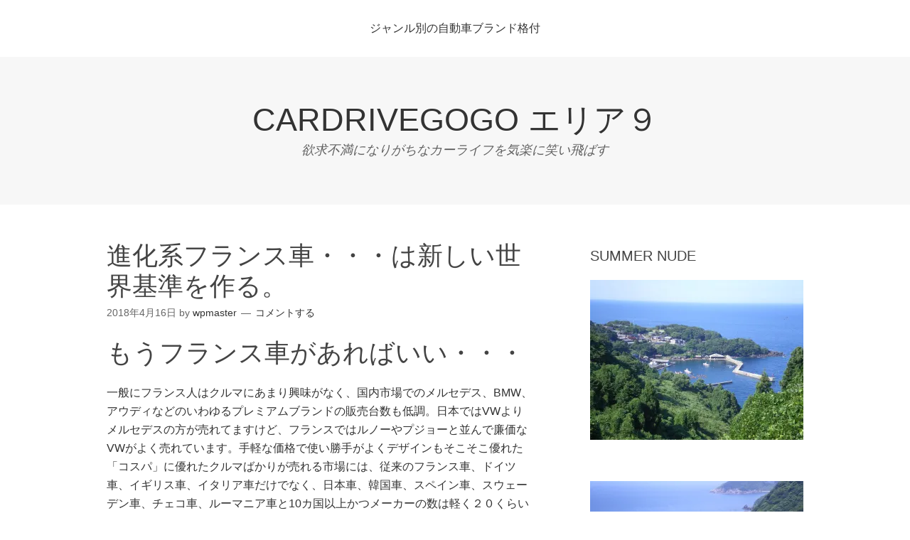

--- FILE ---
content_type: text/html; charset=UTF-8
request_url: http://cardrivegogo.com/2018/04/16/%E9%80%B2%E5%8C%96%E7%B3%BB%E3%83%95%E3%83%A9%E3%83%B3%E3%82%B9%E8%BB%8A%E3%83%BB%E3%83%BB%E3%83%BB%E3%81%AF%E6%96%B0%E3%81%97%E3%81%84%E4%B8%96%E7%95%8C%E5%9F%BA%E6%BA%96%E3%82%92%E4%BD%9C%E3%82%8B/
body_size: 60991
content:
<!DOCTYPE html>
<html lang="ja">
<head>
<meta charset="UTF-8">
<link rel="profile" href="http://gmpg.org/xfn/11">
<title>進化系フランス車・・・は新しい世界基準を作る。 &#8211; CARDRIVEGOGO エリア９</title>
<meta name='robots' content='max-image-preview:large' />
<meta name="viewport" content="width=device-width" />
<meta name="generator" content="WordPress 6.2.8" />
<link rel='dns-prefetch' href='//s0.wp.com' />
<link rel='dns-prefetch' href='//s.gravatar.com' />
<link rel="alternate" type="application/rss+xml" title="CARDRIVEGOGO エリア９ &raquo; フィード" href="http://cardrivegogo.com/feed/" />
<link rel="alternate" type="application/rss+xml" title="CARDRIVEGOGO エリア９ &raquo; コメントフィード" href="http://cardrivegogo.com/comments/feed/" />
<link rel="alternate" type="application/rss+xml" title="CARDRIVEGOGO エリア９ &raquo; 進化系フランス車・・・は新しい世界基準を作る。 のコメントのフィード" href="http://cardrivegogo.com/2018/04/16/%e9%80%b2%e5%8c%96%e7%b3%bb%e3%83%95%e3%83%a9%e3%83%b3%e3%82%b9%e8%bb%8a%e3%83%bb%e3%83%bb%e3%83%bb%e3%81%af%e6%96%b0%e3%81%97%e3%81%84%e4%b8%96%e7%95%8c%e5%9f%ba%e6%ba%96%e3%82%92%e4%bd%9c%e3%82%8b/feed/" />
<link rel="pingback" href="http://cardrivegogo.com/wp/xmlrpc.php" />
<script type="text/javascript">
window._wpemojiSettings = {"baseUrl":"https:\/\/s.w.org\/images\/core\/emoji\/14.0.0\/72x72\/","ext":".png","svgUrl":"https:\/\/s.w.org\/images\/core\/emoji\/14.0.0\/svg\/","svgExt":".svg","source":{"concatemoji":"http:\/\/cardrivegogo.com\/wp\/wp-includes\/js\/wp-emoji-release.min.js?ver=6.2.8"}};
/*! This file is auto-generated */
!function(e,a,t){var n,r,o,i=a.createElement("canvas"),p=i.getContext&&i.getContext("2d");function s(e,t){p.clearRect(0,0,i.width,i.height),p.fillText(e,0,0);e=i.toDataURL();return p.clearRect(0,0,i.width,i.height),p.fillText(t,0,0),e===i.toDataURL()}function c(e){var t=a.createElement("script");t.src=e,t.defer=t.type="text/javascript",a.getElementsByTagName("head")[0].appendChild(t)}for(o=Array("flag","emoji"),t.supports={everything:!0,everythingExceptFlag:!0},r=0;r<o.length;r++)t.supports[o[r]]=function(e){if(p&&p.fillText)switch(p.textBaseline="top",p.font="600 32px Arial",e){case"flag":return s("\ud83c\udff3\ufe0f\u200d\u26a7\ufe0f","\ud83c\udff3\ufe0f\u200b\u26a7\ufe0f")?!1:!s("\ud83c\uddfa\ud83c\uddf3","\ud83c\uddfa\u200b\ud83c\uddf3")&&!s("\ud83c\udff4\udb40\udc67\udb40\udc62\udb40\udc65\udb40\udc6e\udb40\udc67\udb40\udc7f","\ud83c\udff4\u200b\udb40\udc67\u200b\udb40\udc62\u200b\udb40\udc65\u200b\udb40\udc6e\u200b\udb40\udc67\u200b\udb40\udc7f");case"emoji":return!s("\ud83e\udef1\ud83c\udffb\u200d\ud83e\udef2\ud83c\udfff","\ud83e\udef1\ud83c\udffb\u200b\ud83e\udef2\ud83c\udfff")}return!1}(o[r]),t.supports.everything=t.supports.everything&&t.supports[o[r]],"flag"!==o[r]&&(t.supports.everythingExceptFlag=t.supports.everythingExceptFlag&&t.supports[o[r]]);t.supports.everythingExceptFlag=t.supports.everythingExceptFlag&&!t.supports.flag,t.DOMReady=!1,t.readyCallback=function(){t.DOMReady=!0},t.supports.everything||(n=function(){t.readyCallback()},a.addEventListener?(a.addEventListener("DOMContentLoaded",n,!1),e.addEventListener("load",n,!1)):(e.attachEvent("onload",n),a.attachEvent("onreadystatechange",function(){"complete"===a.readyState&&t.readyCallback()})),(e=t.source||{}).concatemoji?c(e.concatemoji):e.wpemoji&&e.twemoji&&(c(e.twemoji),c(e.wpemoji)))}(window,document,window._wpemojiSettings);
</script>
<style type="text/css">
img.wp-smiley,
img.emoji {
	display: inline !important;
	border: none !important;
	box-shadow: none !important;
	height: 1em !important;
	width: 1em !important;
	margin: 0 0.07em !important;
	vertical-align: -0.1em !important;
	background: none !important;
	padding: 0 !important;
}
</style>
	<link rel='stylesheet' id='wp-block-library-css' href='http://cardrivegogo.com/wp/wp-includes/css/dist/block-library/style.min.css?ver=6.2.8' type='text/css' media='all' />
<link rel='stylesheet' id='classic-theme-styles-css' href='http://cardrivegogo.com/wp/wp-includes/css/classic-themes.min.css?ver=6.2.8' type='text/css' media='all' />
<style id='global-styles-inline-css' type='text/css'>
body{--wp--preset--color--black: #000000;--wp--preset--color--cyan-bluish-gray: #abb8c3;--wp--preset--color--white: #ffffff;--wp--preset--color--pale-pink: #f78da7;--wp--preset--color--vivid-red: #cf2e2e;--wp--preset--color--luminous-vivid-orange: #ff6900;--wp--preset--color--luminous-vivid-amber: #fcb900;--wp--preset--color--light-green-cyan: #7bdcb5;--wp--preset--color--vivid-green-cyan: #00d084;--wp--preset--color--pale-cyan-blue: #8ed1fc;--wp--preset--color--vivid-cyan-blue: #0693e3;--wp--preset--color--vivid-purple: #9b51e0;--wp--preset--gradient--vivid-cyan-blue-to-vivid-purple: linear-gradient(135deg,rgba(6,147,227,1) 0%,rgb(155,81,224) 100%);--wp--preset--gradient--light-green-cyan-to-vivid-green-cyan: linear-gradient(135deg,rgb(122,220,180) 0%,rgb(0,208,130) 100%);--wp--preset--gradient--luminous-vivid-amber-to-luminous-vivid-orange: linear-gradient(135deg,rgba(252,185,0,1) 0%,rgba(255,105,0,1) 100%);--wp--preset--gradient--luminous-vivid-orange-to-vivid-red: linear-gradient(135deg,rgba(255,105,0,1) 0%,rgb(207,46,46) 100%);--wp--preset--gradient--very-light-gray-to-cyan-bluish-gray: linear-gradient(135deg,rgb(238,238,238) 0%,rgb(169,184,195) 100%);--wp--preset--gradient--cool-to-warm-spectrum: linear-gradient(135deg,rgb(74,234,220) 0%,rgb(151,120,209) 20%,rgb(207,42,186) 40%,rgb(238,44,130) 60%,rgb(251,105,98) 80%,rgb(254,248,76) 100%);--wp--preset--gradient--blush-light-purple: linear-gradient(135deg,rgb(255,206,236) 0%,rgb(152,150,240) 100%);--wp--preset--gradient--blush-bordeaux: linear-gradient(135deg,rgb(254,205,165) 0%,rgb(254,45,45) 50%,rgb(107,0,62) 100%);--wp--preset--gradient--luminous-dusk: linear-gradient(135deg,rgb(255,203,112) 0%,rgb(199,81,192) 50%,rgb(65,88,208) 100%);--wp--preset--gradient--pale-ocean: linear-gradient(135deg,rgb(255,245,203) 0%,rgb(182,227,212) 50%,rgb(51,167,181) 100%);--wp--preset--gradient--electric-grass: linear-gradient(135deg,rgb(202,248,128) 0%,rgb(113,206,126) 100%);--wp--preset--gradient--midnight: linear-gradient(135deg,rgb(2,3,129) 0%,rgb(40,116,252) 100%);--wp--preset--duotone--dark-grayscale: url('#wp-duotone-dark-grayscale');--wp--preset--duotone--grayscale: url('#wp-duotone-grayscale');--wp--preset--duotone--purple-yellow: url('#wp-duotone-purple-yellow');--wp--preset--duotone--blue-red: url('#wp-duotone-blue-red');--wp--preset--duotone--midnight: url('#wp-duotone-midnight');--wp--preset--duotone--magenta-yellow: url('#wp-duotone-magenta-yellow');--wp--preset--duotone--purple-green: url('#wp-duotone-purple-green');--wp--preset--duotone--blue-orange: url('#wp-duotone-blue-orange');--wp--preset--font-size--small: 13px;--wp--preset--font-size--medium: 20px;--wp--preset--font-size--large: 36px;--wp--preset--font-size--x-large: 42px;--wp--preset--spacing--20: 0.44rem;--wp--preset--spacing--30: 0.67rem;--wp--preset--spacing--40: 1rem;--wp--preset--spacing--50: 1.5rem;--wp--preset--spacing--60: 2.25rem;--wp--preset--spacing--70: 3.38rem;--wp--preset--spacing--80: 5.06rem;--wp--preset--shadow--natural: 6px 6px 9px rgba(0, 0, 0, 0.2);--wp--preset--shadow--deep: 12px 12px 50px rgba(0, 0, 0, 0.4);--wp--preset--shadow--sharp: 6px 6px 0px rgba(0, 0, 0, 0.2);--wp--preset--shadow--outlined: 6px 6px 0px -3px rgba(255, 255, 255, 1), 6px 6px rgba(0, 0, 0, 1);--wp--preset--shadow--crisp: 6px 6px 0px rgba(0, 0, 0, 1);}:where(.is-layout-flex){gap: 0.5em;}body .is-layout-flow > .alignleft{float: left;margin-inline-start: 0;margin-inline-end: 2em;}body .is-layout-flow > .alignright{float: right;margin-inline-start: 2em;margin-inline-end: 0;}body .is-layout-flow > .aligncenter{margin-left: auto !important;margin-right: auto !important;}body .is-layout-constrained > .alignleft{float: left;margin-inline-start: 0;margin-inline-end: 2em;}body .is-layout-constrained > .alignright{float: right;margin-inline-start: 2em;margin-inline-end: 0;}body .is-layout-constrained > .aligncenter{margin-left: auto !important;margin-right: auto !important;}body .is-layout-constrained > :where(:not(.alignleft):not(.alignright):not(.alignfull)){max-width: var(--wp--style--global--content-size);margin-left: auto !important;margin-right: auto !important;}body .is-layout-constrained > .alignwide{max-width: var(--wp--style--global--wide-size);}body .is-layout-flex{display: flex;}body .is-layout-flex{flex-wrap: wrap;align-items: center;}body .is-layout-flex > *{margin: 0;}:where(.wp-block-columns.is-layout-flex){gap: 2em;}.has-black-color{color: var(--wp--preset--color--black) !important;}.has-cyan-bluish-gray-color{color: var(--wp--preset--color--cyan-bluish-gray) !important;}.has-white-color{color: var(--wp--preset--color--white) !important;}.has-pale-pink-color{color: var(--wp--preset--color--pale-pink) !important;}.has-vivid-red-color{color: var(--wp--preset--color--vivid-red) !important;}.has-luminous-vivid-orange-color{color: var(--wp--preset--color--luminous-vivid-orange) !important;}.has-luminous-vivid-amber-color{color: var(--wp--preset--color--luminous-vivid-amber) !important;}.has-light-green-cyan-color{color: var(--wp--preset--color--light-green-cyan) !important;}.has-vivid-green-cyan-color{color: var(--wp--preset--color--vivid-green-cyan) !important;}.has-pale-cyan-blue-color{color: var(--wp--preset--color--pale-cyan-blue) !important;}.has-vivid-cyan-blue-color{color: var(--wp--preset--color--vivid-cyan-blue) !important;}.has-vivid-purple-color{color: var(--wp--preset--color--vivid-purple) !important;}.has-black-background-color{background-color: var(--wp--preset--color--black) !important;}.has-cyan-bluish-gray-background-color{background-color: var(--wp--preset--color--cyan-bluish-gray) !important;}.has-white-background-color{background-color: var(--wp--preset--color--white) !important;}.has-pale-pink-background-color{background-color: var(--wp--preset--color--pale-pink) !important;}.has-vivid-red-background-color{background-color: var(--wp--preset--color--vivid-red) !important;}.has-luminous-vivid-orange-background-color{background-color: var(--wp--preset--color--luminous-vivid-orange) !important;}.has-luminous-vivid-amber-background-color{background-color: var(--wp--preset--color--luminous-vivid-amber) !important;}.has-light-green-cyan-background-color{background-color: var(--wp--preset--color--light-green-cyan) !important;}.has-vivid-green-cyan-background-color{background-color: var(--wp--preset--color--vivid-green-cyan) !important;}.has-pale-cyan-blue-background-color{background-color: var(--wp--preset--color--pale-cyan-blue) !important;}.has-vivid-cyan-blue-background-color{background-color: var(--wp--preset--color--vivid-cyan-blue) !important;}.has-vivid-purple-background-color{background-color: var(--wp--preset--color--vivid-purple) !important;}.has-black-border-color{border-color: var(--wp--preset--color--black) !important;}.has-cyan-bluish-gray-border-color{border-color: var(--wp--preset--color--cyan-bluish-gray) !important;}.has-white-border-color{border-color: var(--wp--preset--color--white) !important;}.has-pale-pink-border-color{border-color: var(--wp--preset--color--pale-pink) !important;}.has-vivid-red-border-color{border-color: var(--wp--preset--color--vivid-red) !important;}.has-luminous-vivid-orange-border-color{border-color: var(--wp--preset--color--luminous-vivid-orange) !important;}.has-luminous-vivid-amber-border-color{border-color: var(--wp--preset--color--luminous-vivid-amber) !important;}.has-light-green-cyan-border-color{border-color: var(--wp--preset--color--light-green-cyan) !important;}.has-vivid-green-cyan-border-color{border-color: var(--wp--preset--color--vivid-green-cyan) !important;}.has-pale-cyan-blue-border-color{border-color: var(--wp--preset--color--pale-cyan-blue) !important;}.has-vivid-cyan-blue-border-color{border-color: var(--wp--preset--color--vivid-cyan-blue) !important;}.has-vivid-purple-border-color{border-color: var(--wp--preset--color--vivid-purple) !important;}.has-vivid-cyan-blue-to-vivid-purple-gradient-background{background: var(--wp--preset--gradient--vivid-cyan-blue-to-vivid-purple) !important;}.has-light-green-cyan-to-vivid-green-cyan-gradient-background{background: var(--wp--preset--gradient--light-green-cyan-to-vivid-green-cyan) !important;}.has-luminous-vivid-amber-to-luminous-vivid-orange-gradient-background{background: var(--wp--preset--gradient--luminous-vivid-amber-to-luminous-vivid-orange) !important;}.has-luminous-vivid-orange-to-vivid-red-gradient-background{background: var(--wp--preset--gradient--luminous-vivid-orange-to-vivid-red) !important;}.has-very-light-gray-to-cyan-bluish-gray-gradient-background{background: var(--wp--preset--gradient--very-light-gray-to-cyan-bluish-gray) !important;}.has-cool-to-warm-spectrum-gradient-background{background: var(--wp--preset--gradient--cool-to-warm-spectrum) !important;}.has-blush-light-purple-gradient-background{background: var(--wp--preset--gradient--blush-light-purple) !important;}.has-blush-bordeaux-gradient-background{background: var(--wp--preset--gradient--blush-bordeaux) !important;}.has-luminous-dusk-gradient-background{background: var(--wp--preset--gradient--luminous-dusk) !important;}.has-pale-ocean-gradient-background{background: var(--wp--preset--gradient--pale-ocean) !important;}.has-electric-grass-gradient-background{background: var(--wp--preset--gradient--electric-grass) !important;}.has-midnight-gradient-background{background: var(--wp--preset--gradient--midnight) !important;}.has-small-font-size{font-size: var(--wp--preset--font-size--small) !important;}.has-medium-font-size{font-size: var(--wp--preset--font-size--medium) !important;}.has-large-font-size{font-size: var(--wp--preset--font-size--large) !important;}.has-x-large-font-size{font-size: var(--wp--preset--font-size--x-large) !important;}
.wp-block-navigation a:where(:not(.wp-element-button)){color: inherit;}
:where(.wp-block-columns.is-layout-flex){gap: 2em;}
.wp-block-pullquote{font-size: 1.5em;line-height: 1.6;}
</style>
<link rel='stylesheet' id='omega-style-css' href='http://cardrivegogo.com/wp/wp-content/themes/omega/style.css?ver=6.2.8' type='text/css' media='all' />
<link rel='stylesheet' id='jetpack_css-css' href='http://cardrivegogo.com/wp/wp-content/plugins/jetpack/css/jetpack.css?ver=5.9.4' type='text/css' media='all' />
<script type='text/javascript' src='http://cardrivegogo.com/wp/wp-includes/js/jquery/jquery.min.js?ver=3.6.4' id='jquery-core-js'></script>
<script type='text/javascript' src='http://cardrivegogo.com/wp/wp-includes/js/jquery/jquery-migrate.min.js?ver=3.4.0' id='jquery-migrate-js'></script>
<link rel="https://api.w.org/" href="http://cardrivegogo.com/wp-json/" /><link rel="alternate" type="application/json" href="http://cardrivegogo.com/wp-json/wp/v2/posts/838" /><link rel="EditURI" type="application/rsd+xml" title="RSD" href="http://cardrivegogo.com/wp/xmlrpc.php?rsd" />
<link rel="wlwmanifest" type="application/wlwmanifest+xml" href="http://cardrivegogo.com/wp/wp-includes/wlwmanifest.xml" />
<link rel="canonical" href="http://cardrivegogo.com/2018/04/16/%e9%80%b2%e5%8c%96%e7%b3%bb%e3%83%95%e3%83%a9%e3%83%b3%e3%82%b9%e8%bb%8a%e3%83%bb%e3%83%bb%e3%83%bb%e3%81%af%e6%96%b0%e3%81%97%e3%81%84%e4%b8%96%e7%95%8c%e5%9f%ba%e6%ba%96%e3%82%92%e4%bd%9c%e3%82%8b/" />
<link rel='shortlink' href='https://wp.me/p7q2cs-dw' />
<link rel="alternate" type="application/json+oembed" href="http://cardrivegogo.com/wp-json/oembed/1.0/embed?url=http%3A%2F%2Fcardrivegogo.com%2F2018%2F04%2F16%2F%25e9%2580%25b2%25e5%258c%2596%25e7%25b3%25bb%25e3%2583%2595%25e3%2583%25a9%25e3%2583%25b3%25e3%2582%25b9%25e8%25bb%258a%25e3%2583%25bb%25e3%2583%25bb%25e3%2583%25bb%25e3%2581%25af%25e6%2596%25b0%25e3%2581%2597%25e3%2581%2584%25e4%25b8%2596%25e7%2595%258c%25e5%259f%25ba%25e6%25ba%2596%25e3%2582%2592%25e4%25bd%259c%25e3%2582%258b%2F" />
<link rel="alternate" type="text/xml+oembed" href="http://cardrivegogo.com/wp-json/oembed/1.0/embed?url=http%3A%2F%2Fcardrivegogo.com%2F2018%2F04%2F16%2F%25e9%2580%25b2%25e5%258c%2596%25e7%25b3%25bb%25e3%2583%2595%25e3%2583%25a9%25e3%2583%25b3%25e3%2582%25b9%25e8%25bb%258a%25e3%2583%25bb%25e3%2583%25bb%25e3%2583%25bb%25e3%2581%25af%25e6%2596%25b0%25e3%2581%2597%25e3%2581%2584%25e4%25b8%2596%25e7%2595%258c%25e5%259f%25ba%25e6%25ba%2596%25e3%2582%2592%25e4%25bd%259c%25e3%2582%258b%2F&#038;format=xml" />

<link rel='dns-prefetch' href='//v0.wordpress.com'/>
<link rel='dns-prefetch' href='//i0.wp.com'/>
<link rel='dns-prefetch' href='//i1.wp.com'/>
<link rel='dns-prefetch' href='//i2.wp.com'/>
<style type='text/css'>img#wpstats{display:none}</style>	<!--[if lt IE 9]>
	<script src="http://cardrivegogo.com/wp/wp-content/themes/omega/js/html5.js" type="text/javascript"></script>
	<![endif]-->

<style type="text/css" id="custom-css"></style>

<!-- Jetpack Open Graph Tags -->
<meta property="og:type" content="article" />
<meta property="og:title" content="進化系フランス車・・・は新しい世界基準を作る。" />
<meta property="og:url" content="http://cardrivegogo.com/2018/04/16/%e9%80%b2%e5%8c%96%e7%b3%bb%e3%83%95%e3%83%a9%e3%83%b3%e3%82%b9%e8%bb%8a%e3%83%bb%e3%83%bb%e3%83%bb%e3%81%af%e6%96%b0%e3%81%97%e3%81%84%e4%b8%96%e7%95%8c%e5%9f%ba%e6%ba%96%e3%82%92%e4%bd%9c%e3%82%8b/" />
<meta property="og:description" content="もうフランス車があればいい・・・ 一般にフランス人はクルマにあまり興味がなく、国内市場でのメルセデス、BMW、&hellip;" />
<meta property="article:published_time" content="2018-04-15T17:03:40+00:00" />
<meta property="article:modified_time" content="2018-04-15T17:03:40+00:00" />
<meta property="og:site_name" content="CARDRIVEGOGO エリア９" />
<meta property="og:image" content="https://s0.wp.com/i/blank.jpg" />
<meta property="og:locale" content="ja_JP" />
<meta name="twitter:text:title" content="進化系フランス車・・・は新しい世界基準を作る。" />
<meta name="twitter:card" content="summary" />
	
<script async src="//pagead2.googlesyndication.com/pagead/js/adsbygoogle.js"></script>
<script>
     (adsbygoogle = window.adsbygoogle || []).push({
          google_ad_client: "ca-pub-2366001143591003",
          enable_page_level_ads: true
     });
</script>	
</head>
<body class="wordpress ltr parent-theme y2026 m01 d24 h17 saturday logged-out singular singular-post singular-post-838" dir="ltr" itemscope="itemscope" itemtype="http://schema.org/WebPage">
<div class="site-container">
	<nav id="navigation" class="nav-primary" role="navigation" itemscope="itemscope" itemtype="http://schema.org/SiteNavigationElement">	
	<div class="wrap"><a href="#" id="menu-icon" class="menu-icon"><span></span></a><ul class="menu omega-nav-menu menu-primary"><li class="page_item page-item-3802"><a href="http://cardrivegogo.com/%e3%82%b8%e3%83%a3%e3%83%b3%e3%83%ab%e5%88%a5%e3%81%ae%e8%87%aa%e5%8b%95%e8%bb%8a%e3%83%96%e3%83%a9%e3%83%b3%e3%83%89%e6%a0%bc%e4%bb%98/">ジャンル別の自動車ブランド格付</a></li></ul></div></nav><!-- .nav-primary --><header id="header" class="site-header" role="banner" itemscope="itemscope" itemtype="http://schema.org/WPHeader"><div class="wrap"><div class="title-area"><h2 class="site-title" itemprop="headline"><a href="http://cardrivegogo.com" title="CARDRIVEGOGO エリア９" rel="home">CARDRIVEGOGO エリア９</a></h2><h3 class="site-description"><span>欲求不満になりがちなカーライフを気楽に笑い飛ばす</span></h3></div></div></header><!-- .site-header -->	<div class="site-inner">
		<div class="wrap"><main class="content" id="content" role="main" itemprop="mainEntityOfPage" itemscope="itemscope" itemtype="http://schema.org/Blog">
			<article id="post-838" class="entry post publish author-wpmaster post-838 format-standard category-3 post_tag-4 post_tag-2 post_tag-14" itemscope="itemscope" itemtype="http://schema.org/BlogPosting" itemprop="blogPost"><div class="entry-wrap">
			<header class="entry-header">	<h1 class="entry-title" itemprop="headline">進化系フランス車・・・は新しい世界基準を作る。</h1>
<div class="entry-meta">
	<time class="entry-time" datetime="2018-04-16T02:03:40+09:00" itemprop="datePublished" title="2018年4月16日2:03 am">2018年4月16日</time>
	<span class="entry-author" itemprop="author" itemscope="itemscope" itemtype="http://schema.org/Person">by <a href="http://cardrivegogo.com/author/wpmaster/" title="wpmaster の投稿" rel="author" class="url fn n" itemprop="url"><span itemprop="name">wpmaster</span></a></span>	
	<span class="entry-comments-link"><a href="http://cardrivegogo.com/2018/04/16/%e9%80%b2%e5%8c%96%e7%b3%bb%e3%83%95%e3%83%a9%e3%83%b3%e3%82%b9%e8%bb%8a%e3%83%bb%e3%83%bb%e3%83%bb%e3%81%af%e6%96%b0%e3%81%97%e3%81%84%e4%b8%96%e7%95%8c%e5%9f%ba%e6%ba%96%e3%82%92%e4%bd%9c%e3%82%8b/#respond">コメントする</a></span>	</div><!-- .entry-meta --></header><!-- .entry-header -->		
	<div class="entry-content" itemprop="articleBody">
<h1>もうフランス車があればいい・・・</h1>
<p>一般にフランス人はクルマにあまり興味がなく、国内市場でのメルセデス、BMW、アウディなどのいわゆるプレミアムブランドの販売台数も低調。日本ではVWよりメルセデスの方が売れてますけど、フランスではルノーやプジョーと並んで廉価なVWがよく売れています。手軽な価格で使い勝手がよくデザインもそこそこ優れた「コスパ」に優れたクルマばかりが売れる市場には、従来のフランス車、ドイツ車、イギリス車、イタリア車だけでなく、日本車、韓国車、スペイン車、スウェーデン車、チェコ車、ルーマニア車と10カ国以上かつメーカーの数は軽く２０くらいが参戦しています。</p>
<p>日本では「ブランド」が通用するけど、フランスにはあまり通じない。いいクルマが出てくれば、シェアが大きく動く。しかもGDP世界６位という魅力ある市場。今後もさらに中国車、台湾車、インド車、マレーシア車、トルコ車が大挙してやって来るのも時間の問題かも。ボルボ、ロータス、プロトンなどを傘下に収めるGEELY(吉利)は、メルセデスの筆頭株主になったこともあり、欧州進出は時間の問題だと思われますが、入りやすいのはやっぱりフランス市場では！？高性能で高価になってしまう日本車が日産以外はあまり売れてないのも、新興メーカーにはチャンスがありそう。</p>
<p>その一方で、自動車先進国なのに高価格帯のモデルが極端に少ないフランスメーカーにとっては、相当に高度な生存戦略が必要であり、ルノーはいよいよ日産と合併する方向で調整中で、PSAは先日オペルを取り込み、イギリス最大の販売チャンネル・ボクスホール(オペル車最大のブランド)とのコネクションはどーなるかわからないけど、ドイツで最も優れた小型車技術をもつオペルを傘下に収めたことでPSA車の水準は間違いなく上がるはず。日本市場にどんな影響があるかわからないけど、もしかしたらルノーブランド車を日産九州の余剰ラインで生産するかもしれないし、ボクスホール向けに右ハンドル車が強化されたPSAはより日本で使いやすいモデルへと長足の変化を遂げるかも。リーマンショックからの復興に成功したフランスブランドの「突然変異」は始まっていて、加速する進化をまとめてみました。</p>
<p>&nbsp;</p>
<h1>レベル１・ルノー・ルーテシア(３代目・2012〜)</h1>
<h2>「ドイツのベストセラーを撃墜」</h2>
<p>５代目以降、欧州王者に君臨し続けているVWゴルフを、欧州マーケットで急追している３代目ルーテシア。そしてフランス市場の覇権はすでに取り戻し、ドイツ車の支配からフランス市場を解放した「ラ・マルセイエーズ」的な意味で歴史的なモデルとなりました。日本では「ノートの兄弟車でしょ」という不本意な評価に落ち着いてしまうけども、その兄弟車ノートも久々に月間ベストセラーになった日産車として「名車」の仲間入りをした。クオリティの高さで欧州市場で尊敬を集める日産の設計を使ったルノー車の快進撃という見方もあるけど、ルーテシアが持つエクステリアも人気で、マツダの前任のデザイン本部長を引き抜いて改革を施したルノーの努力が実った。</p>
<p>日産が欧州と北米の両面睨みで開発した『MR16DDT』と呼ばれる1.6Lターボユニットを、ルノースポールがチューンナップした『M５Mt』を搭載したルーテシアRSもコスパ、スペックともに申し分ない出来だと思う。日産の力をうまく使ったとはいえ、日本市場も十分に視界に入れていて、とてもよーく考えられたモデルになってる。ちょっと失礼な言い分だけど、フランス車が日本市場で「明快」な存在意義を久々に(初めて？)獲得した瞬間かもしれない。新型ポロGTIなんて敵じゃない・・・。</p>
<p>&nbsp;</p>
<h1>レベル２・プジョー3008(２代目・2016〜)</h1>
<h2>「日本のSUVを軽く超えていく」</h2>
<p>ピープルムーバーが大好きで、スライドドア車も人気のフランス。いわゆるファミリー向け車両としてプジョーが実用性と、ハイセンスなライフスタイルをイメージして作り込んだ結果、トヨタやホンダよりも満足度が高いインテリアを楽しめるジャストサイズのSUVが完成した。乗り心地はともかく、インテリアの質感なら日本車に負けない。シートも非常にいい(ドイツ車のシートはカス！！)。かつてのスープラを思い出す、非常に素晴らしい世界観を持ったインパネ。もうこれだけでも非常に印象に残る一台だと思う。想像以上のポテンシャルを発揮してきた・・・。</p>
<p>&nbsp;</p>
<h1>レベル３・ルノー・メガーヌGT(４代目・2016〜)</h1>
<h2>「Cセグをハイテク化させるオンリーワンへ」</h2>
<p>日産におんぶに抱っこされているようにしか見えないルノー。はっきり言ってこのメーカーやる気ないだろ・・・しかしまあこれがフランスメーカーの本来の姿だと思う。ちょっと前まではルノー車なんか見に行ったらラゲッジルームを見て絶句。日本車では考えられないようなテキトーな造りに購買意欲が一気に減衰。シートもテキトーだったよな。これで300万円かい？日本市場をナメるなよ！！スズキの方がいいシート付いてくるって(先代メガーヌの話)。インテリアを無視できるような強調ポイントもないし・・・まあ彼らが本気だったら今頃日本でもフランス車がバカ売れしてるはず。</p>
<p>新型メガーヌの『GT』はかなりの意欲作だ。シートもいいし、走りもエゴを感じる。とりあえずゴルフとかオーリスとか、あるいはアクセラやインプレッサといった意外に数少ない日本市場の「ピュアCセグ」をまとめて上回ってきたな〜・・・。日産アルメーラ(欧州で売っているCセグ)が日本でも売っているならばそれほど衝撃はなかったかもしれないけど、VWと並んで「公社」気質が抜けないというクソメーカー・ルノーだけど、他社から有能な開発者やデザイナーを多数招聘してコンセプトがガラリと変わった。なんの伝統もないのにいきなり4WSが登場。V35スカイラインの機構のお下がりだろうけど・・・Cセグにここまでやるか！？選ばれるルノーが生まれつつある。</p>
<p>&nbsp;</p>
<h1>レベル４・シトロエンDS７クロスバック(初代・2017〜)</h1>
<h2>「レクサスとドイツ御三家に宣戦布告」</h2>
<p>いよいよフランス車からもこんなにスペック重視のモデルが出てくるとは・・・。ボルボ、マツダ、アルファロメオが世界各地で高評価を得る原動力になっている『横置きFF&amp;リアマルチリンク』を模倣してきた。メルセデスだろうがBMWだろうが撃破できるハイスペックFF車の仲間入りすることで、机上の推論では、トヨタ並みに快適で、アウディのようにフラットな乗り味を実現する。これまでのPSAの殻を破る設計変更が施された。サイズ&amp;設計から見るにベンチマークはレクサスNX、BMW１シリーズ辺りだろう。とりあえずデザインは圧勝。</p>
<p>&nbsp;</p>
<h1>レベル５・アルピーヌA110(２代目？・2018〜)</h1>
<h2>「日本のライトウエイトスポーツはあまりにも妥協！？」</h2>
<p>日本のお家芸・ライトウエイトスポーツの頂点を一気に狙ってきた。ポルシェもメルセデスもBMWも手が出せなかった非常に難しいジャンルであり、英国のコーチビルダーによるサーキット用マシンくらいしか日本車のレベルには及ばないと思われたが、ちょっと前にアルファロメオ４Cが出てきてあまりの「ガチ」っぷりに世界はドン引き。ホンダS2000級の衝撃がイギリスでもイタリアでもなく、フランスからやってくるとは・・・。プロライター連中による試乗レビューを読むとインパクトは相当すごいらしい。ルノー日産の1.8Lターボ260psでピュアなボデーが舞うらしい・・・。</p>
<blockquote class="twitter-tweet" data-lang="ja">
<p dir="ltr" lang="ja">生まれ変わったアルピーヌ A110のエンジンサウンドが超刺激的！ <a href="https://t.co/sRnbpoBdc5">https://t.co/sRnbpoBdc5</a> <a href="https://twitter.com/YouTube?ref_src=twsrc%5Etfw">@YouTube</a>さんから</p>
<p>— CARDRIVEGOGO (@cardrive55) <a href="https://twitter.com/cardrive55/status/981475667140263936?ref_src=twsrc%5Etfw">2018年4月4日</a></p></blockquote>
<p><script async src="https://platform.twitter.com/widgets.js" charset="utf-8"></script></p>
<h1><a href="http://car-matome.blogspot.jp">最新投稿まとめブログ</a></h1>
<p><a href="https://www.amazon.co.jp/gp/product/4779634539/ref=as_li_tl?ie=UTF8&amp;camp=247&amp;creative=1211&amp;creativeASIN=4779634539&amp;linkCode=as2&amp;tag=cardrivegogo-22&amp;linkId=553175dd0c792d37e34cf4a49750d04e" target="_blank" rel="noopener"><img decoding="async" src="//ws-fe.amazon-adsystem.com/widgets/q?_encoding=UTF8&amp;MarketPlace=JP&amp;ASIN=4779634539&amp;ServiceVersion=20070822&amp;ID=AsinImage&amp;WS=1&amp;Format=_SL250_&amp;tag=cardrivegogo-22" border="0" /></a><img decoding="async" loading="lazy" style="border: none !important; margin: 0px !important;" src="//ir-jp.amazon-adsystem.com/e/ir?t=cardrivegogo-22&amp;l=am2&amp;o=9&amp;a=4779634539" alt="" width="1" height="1" border="0" /></p>
	
	</div>
<footer class="entry-footer"><div class="entry-meta">
	<span class="entry-terms category" itemprop="articleSection">カテゴリー: <a href="http://cardrivegogo.com/category/%e3%83%95%e3%83%a9%e3%83%b3%e3%82%b9%e3%81%ae%e3%83%96%e3%83%a9%e3%83%b3%e3%83%89/" rel="tag">フランスのブランド</a></span>	<span class="entry-terms post_tag" itemprop="keywords">タグ: <a href="http://cardrivegogo.com/tag/%e3%82%b7%e3%83%88%e3%83%ad%e3%82%a8%e3%83%b3/" rel="tag">シトロエン</a>, <a href="http://cardrivegogo.com/tag/%e3%83%97%e3%82%b8%e3%83%a7%e3%83%bc/" rel="tag">プジョー</a>, <a href="http://cardrivegogo.com/tag/%e3%83%ab%e3%83%8e%e3%83%bc/" rel="tag">ルノー</a></span>		
</div></footer>		</div></article>				
	<div id="comments" class="entry-comments">
	</div><!-- #comments -->
	<div id="respond" class="comment-respond">
		<h3 id="reply-title" class="comment-reply-title">コメントを残す <small><a rel="nofollow" id="cancel-comment-reply-link" href="/2018/04/16/%E9%80%B2%E5%8C%96%E7%B3%BB%E3%83%95%E3%83%A9%E3%83%B3%E3%82%B9%E8%BB%8A%E3%83%BB%E3%83%BB%E3%83%BB%E3%81%AF%E6%96%B0%E3%81%97%E3%81%84%E4%B8%96%E7%95%8C%E5%9F%BA%E6%BA%96%E3%82%92%E4%BD%9C%E3%82%8B/#respond" style="display:none;">コメントをキャンセル</a></small></h3><form action="http://cardrivegogo.com/wp/wp-comments-post.php" method="post" id="commentform" class="comment-form" novalidate><p class="comment-notes"><span id="email-notes">メールアドレスが公開されることはありません。</span> <span class="required-field-message"><span class="required">※</span> が付いている欄は必須項目です</span></p><p class="comment-form-comment"><label for="comment">コメント <span class="required">※</span></label> <textarea id="comment" name="comment" cols="45" rows="8" maxlength="65525" required></textarea></p><p class="comment-form-author"><label for="author">名前 <span class="required">※</span></label> <input id="author" name="author" type="text" value="" size="30" maxlength="245" autocomplete="name" required /></p>
<p class="comment-form-email"><label for="email">メール <span class="required">※</span></label> <input id="email" name="email" type="email" value="" size="30" maxlength="100" aria-describedby="email-notes" autocomplete="email" required /></p>
<p class="comment-form-url"><label for="url">サイト</label> <input id="url" name="url" type="url" value="" size="30" maxlength="200" autocomplete="url" /></p>
<p class="comment-form-cookies-consent"><input id="wp-comment-cookies-consent" name="wp-comment-cookies-consent" type="checkbox" value="yes" /> <label for="wp-comment-cookies-consent">次回のコメントで使用するためブラウザーに自分の名前、メールアドレス、サイトを保存する。</label></p>
<p class="form-submit"><input name="submit" type="submit" id="submit" class="submit" value="コメントを送信" /> <input type='hidden' name='comment_post_ID' value='838' id='comment_post_ID' />
<input type='hidden' name='comment_parent' id='comment_parent' value='0' />
</p><p class="comment-subscription-form"><input type="checkbox" name="subscribe_comments" id="subscribe_comments" value="subscribe" style="width: auto; -moz-appearance: checkbox; -webkit-appearance: checkbox;" /> <label class="subscribe-label" id="subscribe-label" for="subscribe_comments">新しいコメントをメールで通知</label></p><p class="comment-subscription-form"><input type="checkbox" name="subscribe_blog" id="subscribe_blog" value="subscribe" style="width: auto; -moz-appearance: checkbox; -webkit-appearance: checkbox;" /> <label class="subscribe-label" id="subscribe-blog-label" for="subscribe_blog">新しい投稿をメールで受け取る</label></p><p style="display: none;"><input type="hidden" id="ak_js" name="ak_js" value="175"/></p></form>	</div><!-- #respond -->
	</main><!-- .content -->
			
	<aside id="sidebar" class="sidebar sidebar-primary widget-area" role="complementary" itemscope itemtype="http://schema.org/WPSideBar">	
				<section id="media_image-3" class="widget widget-1 even widget-first widget_media_image"><div class="widget-wrap"><h4 class="widget-title">SUMMER NUDE</h4><img width="300" height="225" src="https://i2.wp.com/cardrivegogo.com/wp/wp-content/uploads/2017/07/IMGP0019.jpg?fit=300%2C225" class="image wp-image-547  attachment-medium size-medium" alt="" decoding="async" loading="lazy" style="max-width: 100%; height: auto;" srcset="https://i2.wp.com/cardrivegogo.com/wp/wp-content/uploads/2017/07/IMGP0019.jpg?w=3072 3072w, https://i2.wp.com/cardrivegogo.com/wp/wp-content/uploads/2017/07/IMGP0019.jpg?resize=300%2C225 300w, https://i2.wp.com/cardrivegogo.com/wp/wp-content/uploads/2017/07/IMGP0019.jpg?resize=768%2C576 768w, https://i2.wp.com/cardrivegogo.com/wp/wp-content/uploads/2017/07/IMGP0019.jpg?resize=1024%2C768 1024w, https://i2.wp.com/cardrivegogo.com/wp/wp-content/uploads/2017/07/IMGP0019.jpg?w=1400 1400w, https://i2.wp.com/cardrivegogo.com/wp/wp-content/uploads/2017/07/IMGP0019.jpg?w=2100 2100w" sizes="(max-width: 300px) 100vw, 300px" /></div></section><section id="media_image-4" class="widget widget-2 odd widget_media_image"><div class="widget-wrap"><img width="300" height="225" src="https://i2.wp.com/cardrivegogo.com/wp/wp-content/uploads/2017/07/IMGP0015.jpg?fit=300%2C225" class="image wp-image-543  attachment-medium size-medium" alt="" decoding="async" loading="lazy" style="max-width: 100%; height: auto;" srcset="https://i2.wp.com/cardrivegogo.com/wp/wp-content/uploads/2017/07/IMGP0015.jpg?w=3072 3072w, https://i2.wp.com/cardrivegogo.com/wp/wp-content/uploads/2017/07/IMGP0015.jpg?resize=300%2C225 300w, https://i2.wp.com/cardrivegogo.com/wp/wp-content/uploads/2017/07/IMGP0015.jpg?resize=768%2C576 768w, https://i2.wp.com/cardrivegogo.com/wp/wp-content/uploads/2017/07/IMGP0015.jpg?resize=1024%2C768 1024w, https://i2.wp.com/cardrivegogo.com/wp/wp-content/uploads/2017/07/IMGP0015.jpg?w=1400 1400w, https://i2.wp.com/cardrivegogo.com/wp/wp-content/uploads/2017/07/IMGP0015.jpg?w=2100 2100w" sizes="(max-width: 300px) 100vw, 300px" /></div></section><section id="media_image-5" class="widget widget-3 even widget_media_image"><div class="widget-wrap"><img width="300" height="225" src="https://i1.wp.com/cardrivegogo.com/wp/wp-content/uploads/2017/07/IMGP0026-1.jpg?fit=300%2C225" class="image wp-image-549  attachment-medium size-medium" alt="" decoding="async" loading="lazy" style="max-width: 100%; height: auto;" srcset="https://i1.wp.com/cardrivegogo.com/wp/wp-content/uploads/2017/07/IMGP0026-1.jpg?w=3072 3072w, https://i1.wp.com/cardrivegogo.com/wp/wp-content/uploads/2017/07/IMGP0026-1.jpg?resize=300%2C225 300w, https://i1.wp.com/cardrivegogo.com/wp/wp-content/uploads/2017/07/IMGP0026-1.jpg?resize=768%2C576 768w, https://i1.wp.com/cardrivegogo.com/wp/wp-content/uploads/2017/07/IMGP0026-1.jpg?resize=1024%2C768 1024w, https://i1.wp.com/cardrivegogo.com/wp/wp-content/uploads/2017/07/IMGP0026-1.jpg?w=1400 1400w, https://i1.wp.com/cardrivegogo.com/wp/wp-content/uploads/2017/07/IMGP0026-1.jpg?w=2100 2100w" sizes="(max-width: 300px) 100vw, 300px" /></div></section><section id="text-3" class="widget widget-4 odd widget_text"><div class="widget-wrap">			<div class="textwidget"><script async src="//pagead2.googlesyndication.com/pagead/js/adsbygoogle.js"></script>
<!-- art-guy-car_main_Blog1_336x280_as -->
<ins class="adsbygoogle"
     style="display:inline-block;width:336px;height:280px"
     data-ad-client="ca-pub-2366001143591003"
     data-ad-slot="4714345730"></ins>
<script>
(adsbygoogle = window.adsbygoogle || []).push({});
</script>
<a href="https://px.a8.net/svt/ejp?a8mat=2HJR1D+FP0DV6+32FK+691UP" target="_blank" rel="noopener">
<img border="0" width="320" height="50" alt="" src="https://www22.a8.net/svt/bgt?aid=150407329949&wid=001&eno=01&mid=s00000014312001050000&mc=1"></a>
<img border="0" width="1" height="1" src="https://i2.wp.com/www19.a8.net/0.gif?resize=1%2C1&#038;ssl=1" alt="" data-recalc-dims="1"></div>
		</div></section><section id="pages-2" class="widget widget-5 even widget_pages"><div class="widget-wrap"><h4 class="widget-title">固定ページ</h4>
			<ul>
				<li class="page_item page-item-3802"><a href="http://cardrivegogo.com/%e3%82%b8%e3%83%a3%e3%83%b3%e3%83%ab%e5%88%a5%e3%81%ae%e8%87%aa%e5%8b%95%e8%bb%8a%e3%83%96%e3%83%a9%e3%83%b3%e3%83%89%e6%a0%bc%e4%bb%98/">ジャンル別の自動車ブランド格付</a></li>
			</ul>

			</div></section>
		<section id="recent-posts-2" class="widget widget-6 odd widget_recent_entries"><div class="widget-wrap">
		<h4 class="widget-title">最近の投稿</h4>
		<ul>
											<li>
					<a href="http://cardrivegogo.com/2026/01/12/%e3%83%9b%e3%83%b3%e3%83%80cr-v%e3%80%80%e3%82%a2%e3%83%a1%e3%83%aa%e3%82%ab%e3%83%b3suv%e6%97%a5%e6%9c%ac%e4%b8%8a%e9%99%b8/">ホンダCR-V　アメリカンSUV日本上陸</a>
									</li>
											<li>
					<a href="http://cardrivegogo.com/2025/12/09/%e3%83%ac%e3%82%af%e3%82%b5%e3%82%b9%e3%82%84%e3%82%b9%e3%83%90%e3%83%ab%e3%81%8c%e9%ab%98%e9%81%8e%e3%81%8e%e3%82%8b%e3%81%8b%e3%82%89%e3%82%a2%e3%82%a6%e3%83%87%e3%82%a3%e3%82%92%e8%b2%b7%e3%81%86/">レクサスやスバルが高過ぎるからアウディを買うトレンド</a>
									</li>
											<li>
					<a href="http://cardrivegogo.com/2025/12/05/%e6%ac%b2%e3%81%97%e3%81%84%e3%82%af%e3%83%ab%e3%83%9e%e3%81%8c%e7%84%a1%e3%81%84%e5%b0%91%e3%81%aa%e3%81%84%e8%87%aa%e5%8b%95%e8%bb%8a%e3%83%96%e3%83%a9%e3%83%b3%e3%83%89%e3%83%bb%e3%83%af%e3%83%bc/">欲しいクルマが無い(少ない)自動車ブランド・ワースト５</a>
									</li>
											<li>
					<a href="http://cardrivegogo.com/2025/12/03/%e3%83%88%e3%83%a8%e3%82%bftnga%e3%81%8c%e5%ae%9a%e7%be%a9%e3%81%99%e3%82%8b%e3%82%af%e3%83%ab%e3%83%9e%e3%81%ae%e6%a0%bc%e5%bc%8f/">トヨタTNGAが定義するクルマの格式</a>
									</li>
											<li>
					<a href="http://cardrivegogo.com/2025/11/12/2030%e5%b9%b4%e3%81%aemazda%e3%80%80%e7%8f%be%e8%a1%8c%e3%83%a2%e3%83%87%e3%83%ab%e3%81%af%e5%85%a8%e5%bb%83%ef%bc%81%ef%bc%9f/">2030年のMAZDA　現行モデルは全廃！？</a>
									</li>
					</ul>

		</div></section><section id="calendar-2" class="widget widget-7 even widget_calendar"><div class="widget-wrap"><div id="calendar_wrap" class="calendar_wrap"><table id="wp-calendar" class="wp-calendar-table">
	<caption>2018年4月</caption>
	<thead>
	<tr>
		<th scope="col" title="月曜日">月</th>
		<th scope="col" title="火曜日">火</th>
		<th scope="col" title="水曜日">水</th>
		<th scope="col" title="木曜日">木</th>
		<th scope="col" title="金曜日">金</th>
		<th scope="col" title="土曜日">土</th>
		<th scope="col" title="日曜日">日</th>
	</tr>
	</thead>
	<tbody>
	<tr>
		<td colspan="6" class="pad">&nbsp;</td><td>1</td>
	</tr>
	<tr>
		<td>2</td><td>3</td><td>4</td><td>5</td><td><a href="http://cardrivegogo.com/2018/04/06/" aria-label="2018年4月6日 に投稿を公開">6</a></td><td>7</td><td>8</td>
	</tr>
	<tr>
		<td>9</td><td>10</td><td><a href="http://cardrivegogo.com/2018/04/11/" aria-label="2018年4月11日 に投稿を公開">11</a></td><td><a href="http://cardrivegogo.com/2018/04/12/" aria-label="2018年4月12日 に投稿を公開">12</a></td><td>13</td><td>14</td><td>15</td>
	</tr>
	<tr>
		<td><a href="http://cardrivegogo.com/2018/04/16/" aria-label="2018年4月16日 に投稿を公開">16</a></td><td><a href="http://cardrivegogo.com/2018/04/17/" aria-label="2018年4月17日 に投稿を公開">17</a></td><td>18</td><td><a href="http://cardrivegogo.com/2018/04/19/" aria-label="2018年4月19日 に投稿を公開">19</a></td><td>20</td><td>21</td><td>22</td>
	</tr>
	<tr>
		<td>23</td><td>24</td><td><a href="http://cardrivegogo.com/2018/04/25/" aria-label="2018年4月25日 に投稿を公開">25</a></td><td><a href="http://cardrivegogo.com/2018/04/26/" aria-label="2018年4月26日 に投稿を公開">26</a></td><td>27</td><td>28</td><td>29</td>
	</tr>
	<tr>
		<td>30</td>
		<td class="pad" colspan="6">&nbsp;</td>
	</tr>
	</tbody>
	</table><nav aria-label="前と次の月" class="wp-calendar-nav">
		<span class="wp-calendar-nav-prev"><a href="http://cardrivegogo.com/2018/03/">&laquo; 3月</a></span>
		<span class="pad">&nbsp;</span>
		<span class="wp-calendar-nav-next"><a href="http://cardrivegogo.com/2018/05/">5月 &raquo;</a></span>
	</nav></div></div></section><section id="archives-2" class="widget widget-8 odd widget_archive"><div class="widget-wrap"><h4 class="widget-title">アーカイブ</h4>
			<ul>
					<li><a href='http://cardrivegogo.com/2026/01/'>2026年1月</a></li>
	<li><a href='http://cardrivegogo.com/2025/12/'>2025年12月</a></li>
	<li><a href='http://cardrivegogo.com/2025/11/'>2025年11月</a></li>
	<li><a href='http://cardrivegogo.com/2025/10/'>2025年10月</a></li>
	<li><a href='http://cardrivegogo.com/2025/09/'>2025年9月</a></li>
	<li><a href='http://cardrivegogo.com/2025/07/'>2025年7月</a></li>
	<li><a href='http://cardrivegogo.com/2025/06/'>2025年6月</a></li>
	<li><a href='http://cardrivegogo.com/2025/05/'>2025年5月</a></li>
	<li><a href='http://cardrivegogo.com/2025/01/'>2025年1月</a></li>
	<li><a href='http://cardrivegogo.com/2024/12/'>2024年12月</a></li>
	<li><a href='http://cardrivegogo.com/2024/11/'>2024年11月</a></li>
	<li><a href='http://cardrivegogo.com/2024/10/'>2024年10月</a></li>
	<li><a href='http://cardrivegogo.com/2024/09/'>2024年9月</a></li>
	<li><a href='http://cardrivegogo.com/2024/08/'>2024年8月</a></li>
	<li><a href='http://cardrivegogo.com/2024/07/'>2024年7月</a></li>
	<li><a href='http://cardrivegogo.com/2024/06/'>2024年6月</a></li>
	<li><a href='http://cardrivegogo.com/2024/05/'>2024年5月</a></li>
	<li><a href='http://cardrivegogo.com/2024/04/'>2024年4月</a></li>
	<li><a href='http://cardrivegogo.com/2024/03/'>2024年3月</a></li>
	<li><a href='http://cardrivegogo.com/2024/02/'>2024年2月</a></li>
	<li><a href='http://cardrivegogo.com/2024/01/'>2024年1月</a></li>
	<li><a href='http://cardrivegogo.com/2023/12/'>2023年12月</a></li>
	<li><a href='http://cardrivegogo.com/2023/11/'>2023年11月</a></li>
	<li><a href='http://cardrivegogo.com/2023/10/'>2023年10月</a></li>
	<li><a href='http://cardrivegogo.com/2023/09/'>2023年9月</a></li>
	<li><a href='http://cardrivegogo.com/2023/08/'>2023年8月</a></li>
	<li><a href='http://cardrivegogo.com/2023/07/'>2023年7月</a></li>
	<li><a href='http://cardrivegogo.com/2023/06/'>2023年6月</a></li>
	<li><a href='http://cardrivegogo.com/2023/05/'>2023年5月</a></li>
	<li><a href='http://cardrivegogo.com/2023/04/'>2023年4月</a></li>
	<li><a href='http://cardrivegogo.com/2023/03/'>2023年3月</a></li>
	<li><a href='http://cardrivegogo.com/2023/02/'>2023年2月</a></li>
	<li><a href='http://cardrivegogo.com/2023/01/'>2023年1月</a></li>
	<li><a href='http://cardrivegogo.com/2022/12/'>2022年12月</a></li>
	<li><a href='http://cardrivegogo.com/2022/11/'>2022年11月</a></li>
	<li><a href='http://cardrivegogo.com/2022/10/'>2022年10月</a></li>
	<li><a href='http://cardrivegogo.com/2022/09/'>2022年9月</a></li>
	<li><a href='http://cardrivegogo.com/2022/08/'>2022年8月</a></li>
	<li><a href='http://cardrivegogo.com/2022/07/'>2022年7月</a></li>
	<li><a href='http://cardrivegogo.com/2022/06/'>2022年6月</a></li>
	<li><a href='http://cardrivegogo.com/2022/05/'>2022年5月</a></li>
	<li><a href='http://cardrivegogo.com/2022/04/'>2022年4月</a></li>
	<li><a href='http://cardrivegogo.com/2022/03/'>2022年3月</a></li>
	<li><a href='http://cardrivegogo.com/2022/02/'>2022年2月</a></li>
	<li><a href='http://cardrivegogo.com/2022/01/'>2022年1月</a></li>
	<li><a href='http://cardrivegogo.com/2021/12/'>2021年12月</a></li>
	<li><a href='http://cardrivegogo.com/2021/11/'>2021年11月</a></li>
	<li><a href='http://cardrivegogo.com/2021/10/'>2021年10月</a></li>
	<li><a href='http://cardrivegogo.com/2021/09/'>2021年9月</a></li>
	<li><a href='http://cardrivegogo.com/2021/08/'>2021年8月</a></li>
	<li><a href='http://cardrivegogo.com/2021/07/'>2021年7月</a></li>
	<li><a href='http://cardrivegogo.com/2021/06/'>2021年6月</a></li>
	<li><a href='http://cardrivegogo.com/2021/05/'>2021年5月</a></li>
	<li><a href='http://cardrivegogo.com/2021/04/'>2021年4月</a></li>
	<li><a href='http://cardrivegogo.com/2021/03/'>2021年3月</a></li>
	<li><a href='http://cardrivegogo.com/2021/02/'>2021年2月</a></li>
	<li><a href='http://cardrivegogo.com/2021/01/'>2021年1月</a></li>
	<li><a href='http://cardrivegogo.com/2020/12/'>2020年12月</a></li>
	<li><a href='http://cardrivegogo.com/2020/11/'>2020年11月</a></li>
	<li><a href='http://cardrivegogo.com/2020/10/'>2020年10月</a></li>
	<li><a href='http://cardrivegogo.com/2020/09/'>2020年9月</a></li>
	<li><a href='http://cardrivegogo.com/2020/08/'>2020年8月</a></li>
	<li><a href='http://cardrivegogo.com/2020/07/'>2020年7月</a></li>
	<li><a href='http://cardrivegogo.com/2020/06/'>2020年6月</a></li>
	<li><a href='http://cardrivegogo.com/2020/05/'>2020年5月</a></li>
	<li><a href='http://cardrivegogo.com/2020/04/'>2020年4月</a></li>
	<li><a href='http://cardrivegogo.com/2020/03/'>2020年3月</a></li>
	<li><a href='http://cardrivegogo.com/2020/02/'>2020年2月</a></li>
	<li><a href='http://cardrivegogo.com/2020/01/'>2020年1月</a></li>
	<li><a href='http://cardrivegogo.com/2019/11/'>2019年11月</a></li>
	<li><a href='http://cardrivegogo.com/2019/09/'>2019年9月</a></li>
	<li><a href='http://cardrivegogo.com/2019/07/'>2019年7月</a></li>
	<li><a href='http://cardrivegogo.com/2019/06/'>2019年6月</a></li>
	<li><a href='http://cardrivegogo.com/2019/05/'>2019年5月</a></li>
	<li><a href='http://cardrivegogo.com/2019/04/'>2019年4月</a></li>
	<li><a href='http://cardrivegogo.com/2019/03/'>2019年3月</a></li>
	<li><a href='http://cardrivegogo.com/2019/02/'>2019年2月</a></li>
	<li><a href='http://cardrivegogo.com/2019/01/'>2019年1月</a></li>
	<li><a href='http://cardrivegogo.com/2018/12/'>2018年12月</a></li>
	<li><a href='http://cardrivegogo.com/2018/11/'>2018年11月</a></li>
	<li><a href='http://cardrivegogo.com/2018/10/'>2018年10月</a></li>
	<li><a href='http://cardrivegogo.com/2018/09/'>2018年9月</a></li>
	<li><a href='http://cardrivegogo.com/2018/08/'>2018年8月</a></li>
	<li><a href='http://cardrivegogo.com/2018/07/'>2018年7月</a></li>
	<li><a href='http://cardrivegogo.com/2018/06/'>2018年6月</a></li>
	<li><a href='http://cardrivegogo.com/2018/05/'>2018年5月</a></li>
	<li><a href='http://cardrivegogo.com/2018/04/'>2018年4月</a></li>
	<li><a href='http://cardrivegogo.com/2018/03/'>2018年3月</a></li>
	<li><a href='http://cardrivegogo.com/2018/02/'>2018年2月</a></li>
	<li><a href='http://cardrivegogo.com/2018/01/'>2018年1月</a></li>
	<li><a href='http://cardrivegogo.com/2017/12/'>2017年12月</a></li>
	<li><a href='http://cardrivegogo.com/2017/11/'>2017年11月</a></li>
	<li><a href='http://cardrivegogo.com/2017/10/'>2017年10月</a></li>
	<li><a href='http://cardrivegogo.com/2017/09/'>2017年9月</a></li>
	<li><a href='http://cardrivegogo.com/2017/08/'>2017年8月</a></li>
	<li><a href='http://cardrivegogo.com/2017/07/'>2017年7月</a></li>
	<li><a href='http://cardrivegogo.com/2017/06/'>2017年6月</a></li>
	<li><a href='http://cardrivegogo.com/2017/05/'>2017年5月</a></li>
	<li><a href='http://cardrivegogo.com/2017/04/'>2017年4月</a></li>
	<li><a href='http://cardrivegogo.com/2017/03/'>2017年3月</a></li>
	<li><a href='http://cardrivegogo.com/2017/02/'>2017年2月</a></li>
	<li><a href='http://cardrivegogo.com/2017/01/'>2017年1月</a></li>
	<li><a href='http://cardrivegogo.com/2016/12/'>2016年12月</a></li>
	<li><a href='http://cardrivegogo.com/2016/11/'>2016年11月</a></li>
	<li><a href='http://cardrivegogo.com/2016/10/'>2016年10月</a></li>
	<li><a href='http://cardrivegogo.com/2016/09/'>2016年9月</a></li>
	<li><a href='http://cardrivegogo.com/2016/08/'>2016年8月</a></li>
	<li><a href='http://cardrivegogo.com/2016/07/'>2016年7月</a></li>
	<li><a href='http://cardrivegogo.com/2016/01/'>2016年1月</a></li>
			</ul>

			</div></section><section id="top-posts-2" class="widget widget-9 even widget_top-posts"><div class="widget-wrap"><h4 class="widget-title">人気の投稿とページ</h4><ul>				<li>
										<a href="http://cardrivegogo.com/2026/01/12/%e3%83%9b%e3%83%b3%e3%83%80cr-v%e3%80%80%e3%82%a2%e3%83%a1%e3%83%aa%e3%82%ab%e3%83%b3suv%e6%97%a5%e6%9c%ac%e4%b8%8a%e9%99%b8/" class="bump-view" data-bump-view="tp">
						ホンダCR-V　アメリカンSUV日本上陸					</a>
									</li>
			</ul></div></section><section id="text-5" class="widget widget-10 odd widget_text"><div class="widget-wrap">			<div class="textwidget"><script async src="//pagead2.googlesyndication.com/pagead/js/adsbygoogle.js"></script>
<!-- art-guy-car_main_Blog1_336x280_as -->
<ins class="adsbygoogle"
     style="display:inline-block;width:336px;height:280px"
     data-ad-client="ca-pub-2366001143591003"
     data-ad-slot="4714345730"></ins>
<script>
(adsbygoogle = window.adsbygoogle || []).push({});
</script></div>
		</div></section><section id="search-2" class="widget widget-11 even widget_search"><div class="widget-wrap"><form role="search" method="get" class="search-form" action="http://cardrivegogo.com/">	
	<input type="search" class="search-field" placeholder="検索 ..." value="" name="s" title="検索:">	<input type="submit" class="search-submit" value="検索">
</form></div></section><section id="categories-2" class="widget widget-12 odd widget_categories"><div class="widget-wrap"><h4 class="widget-title">カテゴリー</h4>
			<ul>
					<li class="cat-item cat-item-30"><a href="http://cardrivegogo.com/category/%e3%82%a2%e3%83%a1%e3%83%aa%e3%82%ab%e3%81%ae%e3%83%96%e3%83%a9%e3%83%b3%e3%83%89/">アメリカのブランド</a>
</li>
	<li class="cat-item cat-item-35"><a href="http://cardrivegogo.com/category/%e3%82%a4%e3%82%ae%e3%83%aa%e3%82%b9%e3%81%ae%e3%83%96%e3%83%a9%e3%83%b3%e3%83%89/">イギリスのブランド</a>
</li>
	<li class="cat-item cat-item-6"><a href="http://cardrivegogo.com/category/%e3%82%a4%e3%82%bf%e3%83%aa%e3%82%a2%e3%81%ae%e3%83%96%e3%83%a9%e3%83%b3%e3%83%89/">イタリアのブランド</a>
</li>
	<li class="cat-item cat-item-8"><a href="http://cardrivegogo.com/category/%e3%82%ab%e3%83%bc%e3%83%a1%e3%83%87%e3%82%a3%e3%82%a2%e3%83%bb%e6%9b%b8%e8%a9%95/">カーメディア・書評</a>
</li>
	<li class="cat-item cat-item-57"><a href="http://cardrivegogo.com/category/%e3%82%af%e3%83%ab%e3%83%9e%e3%81%b8%e3%81%ae%e3%81%93%e3%81%a0%e3%82%8f%e3%82%8a/">クルマへのこだわり</a>
</li>
	<li class="cat-item cat-item-21"><a href="http://cardrivegogo.com/category/%e3%82%b9%e3%82%a6%e3%82%a7%e3%83%bc%e3%83%87%e3%83%b3%e3%81%ae%e3%83%96%e3%83%a9%e3%83%b3%e3%83%89/">スウェーデンのブランド</a>
</li>
	<li class="cat-item cat-item-65"><a href="http://cardrivegogo.com/category/%e6%9c%aa%e5%88%86%e9%a1%9e/%e3%82%b9%e3%83%9d%e3%83%bc%e3%83%84%e3%82%ab%e3%83%bc/">スポーツカー</a>
</li>
	<li class="cat-item cat-item-15"><a href="http://cardrivegogo.com/category/%e3%81%a1%e3%82%87%e3%81%a3%e3%81%a8%e7%97%9b%e3%81%84%e8%a9%b1/">ちょっと痛い話</a>
</li>
	<li class="cat-item cat-item-18"><a href="http://cardrivegogo.com/category/%e3%83%89%e3%82%a4%e3%83%84%e3%81%ae%e3%83%96%e3%83%a9%e3%83%b3%e3%83%89/">ドイツのブランド</a>
</li>
	<li class="cat-item cat-item-3"><a href="http://cardrivegogo.com/category/%e3%83%95%e3%83%a9%e3%83%b3%e3%82%b9%e3%81%ae%e3%83%96%e3%83%a9%e3%83%b3%e3%83%89/">フランスのブランド</a>
</li>
	<li class="cat-item cat-item-78"><a href="http://cardrivegogo.com/category/%e3%83%af%e3%82%af%e3%83%af%e3%82%af%e5%ba%a6%e3%82%b7%e3%83%aa%e3%83%bc%e3%82%ba/">ワクワク度シリーズ</a>
</li>
	<li class="cat-item cat-item-10"><a href="http://cardrivegogo.com/category/%e6%97%a5%e6%9c%ac%e3%81%ae%e3%83%96%e3%83%a9%e3%83%b3%e3%83%89/">日本のブランド</a>
</li>
	<li class="cat-item cat-item-1"><a href="http://cardrivegogo.com/category/%e6%9c%aa%e5%88%86%e9%a1%9e/">未分類</a>
</li>
	<li class="cat-item cat-item-12"><a href="http://cardrivegogo.com/category/%e6%b5%b7%e5%a4%96%e3%81%ae%e3%83%9e%e3%83%8b%e3%82%a2%e3%83%83%e3%82%af%e3%81%aa%e3%82%af%e3%83%ab%e3%83%9e/">海外のマニアックなクルマ</a>
</li>
	<li class="cat-item cat-item-130"><a href="http://cardrivegogo.com/category/%e9%9f%93%e5%9b%bd%e3%81%ae%e3%83%96%e3%83%a9%e3%83%b3%e3%83%89/">韓国のブランド</a>
</li>
			</ul>

			</div></section><section id="meta-2" class="widget widget-13 even widget_meta"><div class="widget-wrap"><h4 class="widget-title">メタ情報</h4>
		<ul>
						<li><a href="http://cardrivegogo.com/wp/wp-login.php">ログイン</a></li>
			<li><a href="http://cardrivegogo.com/feed/">投稿フィード</a></li>
			<li><a href="http://cardrivegogo.com/comments/feed/">コメントフィード</a></li>

			<li><a href="https://ja.wordpress.org/">WordPress.org</a></li>
		</ul>

		</div></section><section id="twitter_timeline-2" class="widget widget-14 odd widget_twitter_timeline"><div class="widget-wrap"><h4 class="widget-title">Twitter でフォロー</h4><a class="twitter-timeline" data-height="400" data-theme="light" data-link-color="#f96e5b" data-border-color="#e8e8e8" data-lang="JA" data-partner="jetpack" href="https://twitter.com/">ツイート</a></div></section><section id="custom_html-2" class="widget_text widget widget-15 even widget_custom_html"><div class="widget_text widget-wrap"><h4 class="widget-title">Twitter</h4><div class="textwidget custom-html-widget"><a href="https://twitter.com/share?ref_src=twsrc%5Etfw" class="twitter-share-button" data-show-count="false">Tweet</a><script async src="https://platform.twitter.com/widgets.js" charset="utf-8"></script></div></div></section><section id="pages-3" class="widget widget-16 odd widget-last widget_pages"><div class="widget-wrap"><h4 class="widget-title">固定ページ</h4>
			<ul>
				<li class="page_item page-item-3802"><a href="http://cardrivegogo.com/%e3%82%b8%e3%83%a3%e3%83%b3%e3%83%ab%e5%88%a5%e3%81%ae%e8%87%aa%e5%8b%95%e8%bb%8a%e3%83%96%e3%83%a9%e3%83%b3%e3%83%89%e6%a0%bc%e4%bb%98/">ジャンル別の自動車ブランド格付</a></li>
			</ul>

			</div></section>		  	</aside><!-- .sidebar -->
</div>	</div><!-- .site-inner -->
	<footer id="footer" class="site-footer" role="contentinfo" itemscope="itemscope" itemtype="http://schema.org/WPFooter"><div class="wrap"><div class="footer-content footer-insert"><p class="copyright">Copyright &#169; 2026 CARDRIVEGOGO エリア９.</p>

<p class="credit">Omega WordPress Theme by <a class="theme-link" href="https://themehall.com" title="ThemeHall">ThemeHall</a></p></div></div></footer><!-- .site-footer --></div><!-- .site-container -->
	<div style="display:none">
	</div>
<script type='text/javascript' src='http://cardrivegogo.com/wp/wp-content/plugins/jetpack/_inc/build/photon/photon.min.js?ver=20130122' id='jetpack-photon-js'></script>
<script type='text/javascript' src='https://s0.wp.com/wp-content/js/devicepx-jetpack.js?ver=202604' id='devicepx-js'></script>
<script type='text/javascript' src='http://s.gravatar.com/js/gprofiles.js?ver=2026Janaa' id='grofiles-cards-js'></script>
<script type='text/javascript' id='wpgroho-js-extra'>
/* <![CDATA[ */
var WPGroHo = {"my_hash":""};
/* ]]> */
</script>
<script type='text/javascript' src='http://cardrivegogo.com/wp/wp-content/plugins/jetpack/modules/wpgroho.js?ver=6.2.8' id='wpgroho-js'></script>
<script type='text/javascript' src='http://cardrivegogo.com/wp/wp-includes/js/comment-reply.min.js?ver=6.2.8' id='comment-reply-js'></script>
<script type='text/javascript' src='http://cardrivegogo.com/wp/wp-content/plugins/jetpack/_inc/build/twitter-timeline.min.js?ver=4.0.0' id='jetpack-twitter-timeline-js'></script>
<script type='text/javascript' src='https://stats.wp.com/e-202604.js' async='async' defer='defer'></script>
<script type='text/javascript'>
	_stq = window._stq || [];
	_stq.push([ 'view', {v:'ext',j:'1:5.9.4',blog:'109639340',post:'838',tz:'9',srv:'cardrivegogo.com'} ]);
	_stq.push([ 'clickTrackerInit', '109639340', '838' ]);
</script>
</body>
</html>

--- FILE ---
content_type: text/html; charset=utf-8
request_url: https://www.google.com/recaptcha/api2/aframe
body_size: 267
content:
<!DOCTYPE HTML><html><head><meta http-equiv="content-type" content="text/html; charset=UTF-8"></head><body><script nonce="IO6Z44XZJfpeIZ40p12Pxg">/** Anti-fraud and anti-abuse applications only. See google.com/recaptcha */ try{var clients={'sodar':'https://pagead2.googlesyndication.com/pagead/sodar?'};window.addEventListener("message",function(a){try{if(a.source===window.parent){var b=JSON.parse(a.data);var c=clients[b['id']];if(c){var d=document.createElement('img');d.src=c+b['params']+'&rc='+(localStorage.getItem("rc::a")?sessionStorage.getItem("rc::b"):"");window.document.body.appendChild(d);sessionStorage.setItem("rc::e",parseInt(sessionStorage.getItem("rc::e")||0)+1);localStorage.setItem("rc::h",'1769241811609');}}}catch(b){}});window.parent.postMessage("_grecaptcha_ready", "*");}catch(b){}</script></body></html>